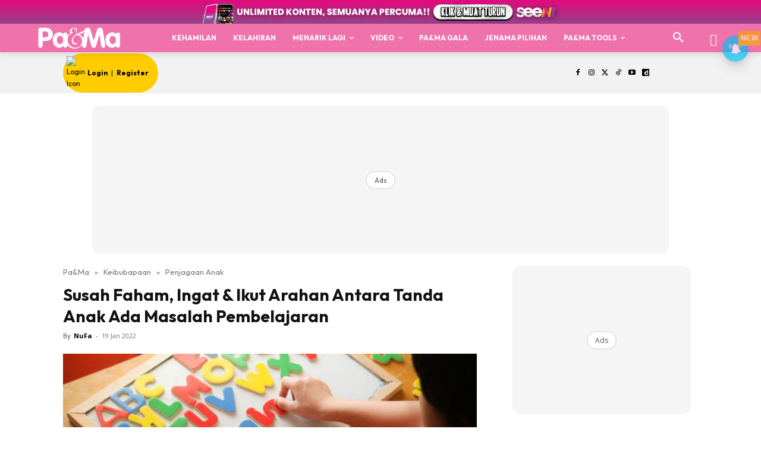

--- FILE ---
content_type: text/html; charset=utf-8
request_url: https://www.google.com/recaptcha/api2/aframe
body_size: 185
content:
<!DOCTYPE HTML><html><head><meta http-equiv="content-type" content="text/html; charset=UTF-8"></head><body><script nonce="h8ZS677zTVruXRB53Aq40g">/** Anti-fraud and anti-abuse applications only. See google.com/recaptcha */ try{var clients={'sodar':'https://pagead2.googlesyndication.com/pagead/sodar?'};window.addEventListener("message",function(a){try{if(a.source===window.parent){var b=JSON.parse(a.data);var c=clients[b['id']];if(c){var d=document.createElement('img');d.src=c+b['params']+'&rc='+(localStorage.getItem("rc::a")?sessionStorage.getItem("rc::b"):"");window.document.body.appendChild(d);sessionStorage.setItem("rc::e",parseInt(sessionStorage.getItem("rc::e")||0)+1);localStorage.setItem("rc::h",'1768785436853');}}}catch(b){}});window.parent.postMessage("_grecaptcha_ready", "*");}catch(b){}</script></body></html>

--- FILE ---
content_type: application/javascript; charset=utf-8
request_url: https://fundingchoicesmessages.google.com/f/AGSKWxXI_lNlIEAffoMblXljGuXjqufUhZFdiRm2shisBUImM46st6l3bIkRqprPHxPg-tSf6qrRl87wfforDOMsY44WEvj_CCJgVHym3OXWTvKlxn1ZvQy2Ck3yikPmquUZqa3xorurLg==?fccs=W251bGwsbnVsbCxudWxsLG51bGwsbnVsbCxudWxsLFsxNzY4Nzg1NDMyLDkyMDAwMDAwMF0sbnVsbCxudWxsLG51bGwsW251bGwsWzddXSwiaHR0cHM6Ly93d3cubWFqYWxhaHBhbWEubXkvc3VzYWgtZmFoYW0taW5nYXQtaWt1dC1hcmFoYW4tYW50YXJhLXRhbmRhLWFuYWstYWRhLW1hc2FsYWgtcGVtYmVsYWphcmFuLyIsbnVsbCxbWzgsIk05bGt6VWFaRHNnIl0sWzksImVuLVVTIl0sWzE5LCIyIl0sWzE3LCJbMF0iXSxbMjQsIiJdLFsyNSwiW1s5NTM0MDI1Myw5NTM0MDI1NV1dIl0sWzI5LCJmYWxzZSJdXV0
body_size: -213
content:
if (typeof __googlefc.fcKernelManager.run === 'function') {"use strict";this.default_ContributorServingResponseClientJs=this.default_ContributorServingResponseClientJs||{};(function(_){var window=this;
try{
var OH=function(a){this.A=_.t(a)};_.u(OH,_.J);var PH=_.Zc(OH);var QH=function(a,b,c){this.B=a;this.params=b;this.j=c;this.l=_.F(this.params,4);this.o=new _.bh(this.B.document,_.O(this.params,3),new _.Og(_.Ok(this.j)))};QH.prototype.run=function(){if(_.P(this.params,10)){var a=this.o;var b=_.ch(a);b=_.Jd(b,4);_.gh(a,b)}a=_.Pk(this.j)?_.Xd(_.Pk(this.j)):new _.Zd;_.$d(a,9);_.F(a,4)!==1&&_.H(a,4,this.l===2||this.l===3?1:2);_.Dg(this.params,5)&&(b=_.O(this.params,5),_.fg(a,6,b));return a};var RH=function(){};RH.prototype.run=function(a,b){var c,d;return _.v(function(e){c=PH(b);d=(new QH(a,c,_.A(c,_.Nk,2))).run();return e.return({ia:_.L(d)})})};_.Rk(8,new RH);
}catch(e){_._DumpException(e)}
}).call(this,this.default_ContributorServingResponseClientJs);
// Google Inc.

//# sourceURL=/_/mss/boq-content-ads-contributor/_/js/k=boq-content-ads-contributor.ContributorServingResponseClientJs.en_US.M9lkzUaZDsg.es5.O/d=1/exm=kernel_loader,loader_js_executable/ed=1/rs=AJlcJMzanTQvnnVdXXtZinnKRQ21NfsPog/m=web_iab_tcf_v2_signal_executable
__googlefc.fcKernelManager.run('\x5b\x5b\x5b8,\x22\x5bnull,\x5b\x5bnull,null,null,\\\x22https:\/\/fundingchoicesmessages.google.com\/f\/AGSKWxXCO8WjdCWrByg_sMURamBx2IqpLi2adAU7F807SjcGvNEFuCDvXjOl4EOyObTvtFgQJkDi4PYkVTYUAuT1PFLSd9MXgw-wpb3n1jqeRwe1BSPLrjW0E_cSYlv5BH4fI0nzRq9wKg\\\\u003d\\\\u003d\\\x22\x5d,null,null,\x5bnull,null,null,\\\x22https:\/\/fundingchoicesmessages.google.com\/el\/AGSKWxX61BVCl16IL8WK01lUPxEu4pNV26VXvrezOJxOMb_-3ROKhY4TEevXsCxVo9fKKvI_BwihQHLMhofFzkKfoWDY07p3lVb2XPe5RWOsaeOOFsah6Q0yoQ9OcpMSsdD3VNhZch-yig\\\\u003d\\\\u003d\\\x22\x5d,null,\x5bnull,\x5b7\x5d\x5d\x5d,\\\x22majalahpama.my\\\x22,1,\\\x22en\\\x22,null,null,null,null,1\x5d\x22\x5d\x5d,\x5bnull,null,null,\x22https:\/\/fundingchoicesmessages.google.com\/f\/AGSKWxXqtQDZab_pD4GMNfn_M6WDL1peWRn0HTbvmuAviegTYjEEvq5YCg_Gt421O-ZvTme4WPH3KaBXvY5WW5gammIRDlCJmrU2KTQgF5rwgiKApcizV3_SAIsWC3nVypRw01OwFzDduQ\\u003d\\u003d\x22\x5d\x5d');}

--- FILE ---
content_type: application/javascript; charset=utf-8
request_url: https://fundingchoicesmessages.google.com/f/AGSKWxVLvR6Xz70hxdVOiPauFOav0uCZwuX8cgRpBU7CM_Gsy9xP-gom3XZN4g4gC1Yu7I-MZZr-s3r-cccgS_MXNlBaeCemhG3_bJjx2MTV5bsSuZ7uY0d3v-R7LiLMjJJMHKblYalwANlqKy7nOMYMrkEKUTp1GangMsYnW7nGCZMTR8kHKPozvQWFdDlG/_/pop_adfy..org/exit.js-box2-ad?.php/ad//adslug-
body_size: -1291
content:
window['430f880c-7ebf-49be-bc33-09e9a5f15813'] = true;